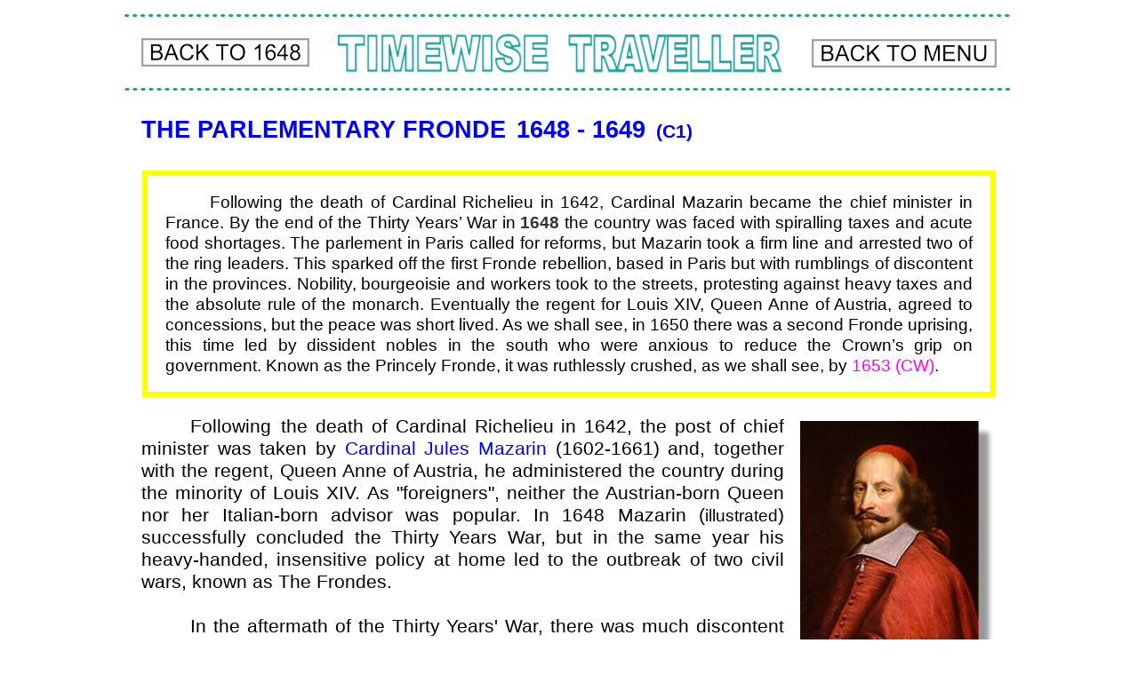

--- FILE ---
content_type: text/html
request_url: https://www.timewisetraveller.co.uk/fronde.html
body_size: 3837
content:
<!DOCTYPE html>
<html lang="en-gb">
  <head>
    <meta http-equiv="content-type" content="text/html; charset=UTF-8">
    <!-- Global site tag (gtag.js) - Google Analytics -->
    <script async="" src="https://www.googletagmanager.com/gtag/js?id=UA-134415269-1"></script>
    <script>window.dataLayer = window.dataLayer || []; function gtag(){dataLayer.push(arguments);}
		gtag('js', new Date()); gtag('config', 'UA-134415269-1'); 
	</script>
    <title>THE PARLEMENTARY FRONDE 1648 - 1649 (C1)</title>
    <meta name="viewport" content="width=1000">
    <meta name="keywords" content="THE PARLEMENTARY FRONDE   1648 - 1649   (C1)">
    <meta name="description" content="Following the death of Cardinal Richelieu in 1642, Cardinal Mazarin became the chief minister in France. By the end of the Thirty Years’ War in 1648 the country was faced with spiralling taxes and acute food shortages. The parlement in Paris called for reforms, but Mazarin took a firm line and arrested two of the ring leaders. This sparked off the first Fronde rebellion, based in Paris but with rumblings of discontent in the provinces. Nobility, bourgeoisie and workers took to the streets, protesting against heavy taxes and the absolute rule of the monarch. Eventually the regent for Louis XIV, Queen Anne of Austria, agreed to concessions, but the peace was short lived. As we shall see, in 1650 there was a second Fronde uprising, this time led by dissident nobles in the south who were anxious to reduce the Crown’s grip on government. Known as the Princely Fronde, it was ruthlessly crushed, as we shall see, by 1653 (CW).">
    <meta name="author" content="Dr Derek J.P. Waldie">
    <link rel="stylesheet" type="text/css" href="wpscripts/wpstyles.css">
    <style type="text/css">
      .OBJ-1,.OBJ-1:link,.OBJ-1:visited { background-image:url('wpimages/wp495d84b1_1a.png');background-repeat:no-repeat;background-position:0px 0px;text-decoration:none;display:block;position:absolute; }
      .OBJ-1:hover { background-position:0px -64px; }
      .OBJ-1:active,a:link.OBJ-1.Activated,a:link.OBJ-1.Down,a:visited.OBJ-1.Activated,a:visited.OBJ-1.Down,.OBJ-1.Activated,.OBJ-1.Down { background-position:0px -32px; }
      .OBJ-1.Disabled,a:link.OBJ-1.Disabled,a:visited.OBJ-1.Disabled,a:hover.OBJ-1.Disabled,a:active.OBJ-1.Disabled { background-position:0px -96px; }
      .OBJ-1:focus { outline-style:none; }
      button.OBJ-1 { background-color:transparent;border:none 0px;padding:0;display:inline-block;cursor:pointer; }
      button.OBJ-1:disabled { pointer-events:none; }
      .OBJ-1.Inline { display:inline-block;position:relative;line-height:normal; }
      .OBJ-2 { line-height:32px; }
      .OBJ-3,.OBJ-3:link,.OBJ-3:visited { background-image:url('wpimages/wp865f132b_1a.png');background-repeat:no-repeat;background-position:0px 0px;text-decoration:none;display:block;position:absolute; }
      .OBJ-3:hover { background-position:0px -64px; }
      .OBJ-3:active,a:link.OBJ-3.Activated,a:link.OBJ-3.Down,a:visited.OBJ-3.Activated,a:visited.OBJ-3.Down,.OBJ-3.Activated,.OBJ-3.Down { background-position:0px -32px; }
      .OBJ-3.Disabled,a:link.OBJ-3.Disabled,a:visited.OBJ-3.Disabled,a:hover.OBJ-3.Disabled,a:active.OBJ-3.Disabled { background-position:0px -96px; }
      .OBJ-3:focus { outline-style:none; }
      button.OBJ-3 { background-color:transparent;border:none 0px;padding:0;display:inline-block;cursor:pointer; }
      button.OBJ-3:disabled { pointer-events:none; }
      .OBJ-3.Inline { display:inline-block;position:relative;line-height:normal; }
      .C-1 { line-height:23.00px;font-family:"Arial", sans-serif;font-style:normal;font-weight:normal;color:#ffffff;background-color:transparent;text-decoration:none;font-variant:normal;font-size:18.7px;vertical-align:0; }
      .C-2 { line-height:23.00px;font-family:"Arial", sans-serif;font-style:normal;font-weight:normal;color:#000000;background-color:transparent;text-decoration:none;font-variant:normal;font-size:18.7px;vertical-align:0; }
      .C-3 { line-height:23.00px;font-family:"Arial", sans-serif;font-style:normal;font-weight:700;color:#333333;background-color:transparent;text-decoration:none;font-variant:normal;font-size:18.7px;vertical-align:0; }
      .C-4 { line-height:23.00px;font-family:"Arial", sans-serif;font-style:normal;font-weight:normal;color:#ff00ff;background-color:transparent;text-decoration:none;font-variant:normal;font-size:18.7px;vertical-align:0; }
      .OBJ-4 { padding-left:20px;padding-top:18px;padding-right:20px;padding-bottom:18px;border:3px solid #ffff00;outline:3px solid #ffff00; }
      .P-1 { text-align:left;line-height:1px;font-family:"Arial", sans-serif;font-style:normal;font-weight:700;color:#0000ff;background-color:transparent;font-variant:normal;font-size:27.0px;vertical-align:0; }
      .C-5 { line-height:33.00px;font-family:"Arial", sans-serif;font-style:normal;font-weight:700;color:#0000ff;background-color:transparent;text-decoration:none;font-variant:normal;font-size:26.7px;vertical-align:0; }
      .C-6 { line-height:25.00px;font-family:"Arial", sans-serif;font-style:normal;font-weight:700;color:#0000ff;background-color:transparent;text-decoration:none;font-variant:normal;font-size:21.3px;vertical-align:0; }
      .C-7 { line-height:23.00px;font-family:"Arial", sans-serif;font-style:normal;font-weight:normal;color:#000000;background-color:transparent;text-decoration:underline;font-variant:normal;font-size:18.7px;vertical-align:0; }
      .C-8 { line-height:23.00px;font-family:"Arial", sans-serif;font-style:normal;font-weight:700;color:#000000;background-color:transparent;text-decoration:none;font-variant:normal;font-size:18.7px;vertical-align:0; }
      .C-9 { line-height:25.00px;font-family:"Arial", sans-serif;font-style:normal;font-weight:normal;color:#ffffff;background-color:transparent;text-decoration:none;font-variant:normal;font-size:21.3px;vertical-align:0; }
      .C-10 { line-height:25.00px;font-family:"Arial", sans-serif;font-style:normal;font-weight:normal;color:#000000;background-color:transparent;text-decoration:none;font-variant:normal;font-size:21.3px;vertical-align:0; }
      .C-11 { line-height:25.00px;font-family:"Arial", sans-serif;font-style:normal;font-weight:normal;color:#0000ff;background-color:transparent;text-decoration:none;font-variant:normal;font-size:21.3px;vertical-align:0; }
      .C-12 { line-height:25.00px;font-family:"Arial", sans-serif;font-style:normal;font-weight:700;color:#000000;background-color:transparent;text-decoration:none;font-variant:normal;font-size:21.3px;vertical-align:0; }
      .C-13 { line-height:25.00px;font-family:"Arial", sans-serif;font-style:normal;font-weight:normal;color:#ff00ff;background-color:transparent;text-decoration:none;font-variant:normal;font-size:21.3px;vertical-align:0; }
      .C-14 { line-height:25.00px;font-family:"Arial", sans-serif;font-style:normal;font-weight:normal;color:#000000;background-color:#00ff00;text-decoration:none;font-variant:normal;font-size:21.3px;vertical-align:0; }
      .OBJ-5,.OBJ-5:link,.OBJ-5:visited { background-image:url('wpimages/wp012ef87f_1a.png');background-repeat:no-repeat;background-position:0px 0px;text-decoration:none;display:block;position:absolute; }
      .OBJ-5:hover { background-position:0px -64px; }
      .OBJ-5:active,a:link.OBJ-5.Activated,a:link.OBJ-5.Down,a:visited.OBJ-5.Activated,a:visited.OBJ-5.Down,.OBJ-5.Activated,.OBJ-5.Down { background-position:0px -32px; }
      .OBJ-5.Disabled,a:link.OBJ-5.Disabled,a:visited.OBJ-5.Disabled,a:hover.OBJ-5.Disabled,a:active.OBJ-5.Disabled { background-position:0px -96px; }
      .OBJ-5:focus { outline-style:none; }
      button.OBJ-5 { background-color:transparent;border:none 0px;padding:0;display:inline-block;cursor:pointer; }
      button.OBJ-5:disabled { pointer-events:none; }
      .OBJ-5.Inline { display:inline-block;position:relative;line-height:normal; }
      .P-2 { text-align:center;line-height:1px;font-family:"Arial", sans-serif;font-style:normal;font-weight:700;color:#800080;background-color:transparent;font-variant:normal;font-size:21.0px;vertical-align:0; }
      .C-15 { line-height:25.00px;font-family:"Arial", sans-serif;font-style:normal;font-weight:700;color:#800080;background-color:transparent;text-decoration:none;font-variant:normal;font-size:21.3px;vertical-align:0; }
      .C-16 { line-height:25.00px;font-family:"Arial", sans-serif;font-style:normal;font-weight:700;color:#c0c0c0;background-color:transparent;text-decoration:none;font-variant:normal;font-size:21.3px;vertical-align:0; }
    </style>
    <script type="text/javascript" src="wpscripts/jquery.js"></script>
    <script type="text/javascript" src="wpscripts/jquery.wputils.js"></script>
    <script type="text/javascript">
      $(document).ready(function() {
      $("a.ActiveButton").bind({ mousedown:function(){if ( $(this).attr('disabled') === undefined ) $(this).addClass('Activated');}, mouseleave:function(){ if ( $(this).attr('disabled') === undefined ) $(this).removeClass('Activated');}, mouseup:function(){ if ( $(this).attr('disabled') === undefined ) $(this).removeClass('Activated');}});
      enableSmoothScroll();
      });
    </script>
    <link rel="icon" href="favicon.ico" type="image/x-icon">
    <link rel="shortcut icon" href="favicon.ico" type="image/x-icon">
  </head>
  <body style="height:2063px;background:#ffffff;">
    <div id="divMain" style="background:transparent;margin-left:auto;margin-right:auto;position:relative;width:1000px;height:2063px;"> <a
        href="index.html" title="Click to show Menu" id="btn_137" class="OBJ-1 ActiveButton OBJ-2"
        style="position:absolute;left:773px;top:44px;width:208px;height:32px;"></a> <img
        alt="" src="wpimages/wpddbfa37c_1a.png" style="position:absolute;left:0px;top:16px;width:1000px;height:3px;"> <img
        alt="" src="wpimages/wp46cd8f07_1a.png" style="position:absolute;left:240px;top:35px;width:500px;height:50px;"> <img
        alt="" src="wpimages/wp4cf40a04_1a.png" style="position:absolute;left:0px;top:99px;width:1000px;height:3px;"> <a
        href="charles1.html#fronde" title="Click to return to previous page"
        id="btn_197" class="OBJ-3 ActiveButton OBJ-2" style="position:absolute;left:19px;top:43px;width:189px;height:32px;"></a>
      <div class="OBJ-4" style="position:absolute;left:23px;top:195px;width:908px;height:207px;overflow:hidden;">
        <p class="Normal"><span class="C-1">xxxxx<span class="C-2">Following the death of Cardinal Richelieu in 1642, Cardinal Mazarin became the chief minister in France. By the end of the Thirty Years’ War in </span><span
              class="C-3">1648</span><span class="C-2"> the country was faced with spiralling taxes and acute food shortages. The parlement in Paris called for reforms, but Mazarin took a firm line and arrested two of the ring leaders. This sparked off the first Fronde rebellion, based in Paris but with rumblings of discontent in the provinces. Nobility, bourgeoisie and workers took to the streets, protesting against heavy taxes and the absolute rule of the monarch. Eventually the regent for Louis XIV, Queen Anne of Austria, agreed to concessions, but the peace was short lived. As we shall see, in 1650 there was a second Fronde uprising, this time led by dissident nobles in the south who were anxious to reduce the Crown’s grip on government. Known as the Princely Fronde, it was ruthlessly crushed, as we shall see, by </span><span
              class="C-4">1653 (CW)</span><span class="C-2">.</span></span></p>
      </div>
      <div style="position:absolute;left:19px;top:130px;width:651px;height:33px;overflow:hidden;">
        <p class="Normal P-1"><span class="C-5">THE PARLEMENTARY FRONDE</span><span
            class="C-6"> &nbsp;</span><span class="C-5">1648 -<wbr> 1649</span><span
            class="C-6"> &nbsp;(C1)</span></p>
      </div>
      <div style="position:absolute;left:21px;top:1770px;width:961px;height:77px;overflow:hidden;">
        <p class="Normal"><span class="C-7">Acknowledgements</span></p>
        <p class="Normal"><span class="C-8">Mazarin<span class="C-2">: detail, by the French painter Pierre Mignard (1612-<wbr>1695) – Musée Condé, Château de Chantilly, Oise, France. </span>Barricades<span
              class="C-2">: by the French painter Horace Vernet (1789-<wbr>1863), 19th century.</span></span></p>
      </div>
      <div style="position:absolute;left:19px;top:468px;width:962px;height:1240px;overflow:hidden;">
        <p class="Normal"><span class="C-9"><img alt="" src="wpimages/wpbe2d2a5c_1a.png"
              style="float:right;margin:6px 0px 0px 18px;width:221px;height:285px;">xxxxx<span
              class="C-10"><a name="Mazarin" id="Mazarin"></a>Following</span>x<span
              class="C-10">the death of Cardinal Richelieu in 1642, the post of chief minister was taken by </span><span
              class="C-11">Cardinal Jules Mazarin</span><span class="C-10"> (1602-<wbr>1661) and, together with the regent, Queen Anne of Austria, he administered the country during the minority of Louis XIV. As "foreigners", neither the Austrian-<wbr>born Queen nor her Italian-<wbr>born advisor was popular. In 1648 Mazarin (</span></span><span
            class="C-2">illustrated</span><span class="C-10">) successfully concluded the Thirty Years War, but in the same year his heavy-<wbr>handed, insensitive policy at home led to the outbreak of two civil wars, known as The Frondes.</span></p>
        <p class="Normal"><span class="C-10"><br>
          </span></p>
        <p class="Normal"><span class="C-9">xxxxx<span class="C-10">In the aftermath of the Thirty Years' War, there was much discontent in the country over spiralling taxes and acute food shortages. In the spring of <span
                class="C-12">1648</span>, the Parlement of Paris -<wbr> the highest court in the land -<wbr> refused to approve further increases in taxation, and claimed the right to modify certain royal decrees. In June and July it produced 27 articles for reform, including a reduction in taxation, an end to arbitrary imprisonment, and the withdrawal of Crown officials (Intendants) from provincial government. With the war with Spain still in progress, Mazarin reluctantly agreed to many of these reforms, but in August, with news of a victory over the Spanish, he took a harder line and ordered the arrest of two of the parlementary ring leaders.</span></span></p>
        <p class="Normal"><span class="C-10"><br>
          </span></p>
        <p class="Normal"><span class="C-9"><img alt="" src="wpimages/wpc69c349e_1a.png"
              style="float:left;margin:0px 18px 0px 0px;width:406px;height:318px;">xxxxx<span
              class="C-10">This action triggered off the first rebellion, sometimes called the “the Fronde Parlementaire" and centred in Paris. Realising his mistake, Mazarin released the two leaders, but it was too late. Judges of parlement joined with nobility, bourgeoisie and workers of the city in a violent protest against heavy taxes and the absolute nature of crown rule -<wbr> so effectively put into place by Richelieu during his long years in office. The Queen Regent, her son, nine-<wbr>year old Louis, and Mazarin made good their escape from the capital. Serious street rioting broke out in August -<wbr> known as the Days of the Barricades (</span></span><span
            class="C-2">illustrated</span><span class="C-10">) -<wbr> and government administration came to a standstill. <a
              name="Rueil" id="Rueil"></a>A siege of the city was put in place over the winter months by the royalist commander Prince Condé, but the revolt continued. This fact, together with the rumblings of revolt in the provinces and the demands of the war with Spain, eventually forced the regent to make concessions. </span></p>
        <p class="Normal"><span class="C-10"><br>
          </span></p>
        <p class="Normal"><span class="C-9">xxxxx<span class="C-10">By</span>x<span
              class="C-10">the </span><span class="C-11">Peace of Rueil</span><span
              class="C-10">, ratified on April Fools' Day in 1649 (a portent for the future!), new taxes which were not yet in force were abolished, arbitrary detention was outlawed, and some of the Intendants were withdrawn from provincial authorities. In addition, an amnesty was granted to the rebels. However, as we shall see, the first revolt was no sooner over than the second civil war of the Fronde erupted in 1650, this time led by dissident nobles in the south and specifically aimed at breaking the Crown's stranglehold on all aspects of government. Styled the Princely Fronde (or the Fronde des N<img
                alt="" src="wpimages/wpcda7b1bd_1a.png" style="float:right;margin:12px 0px 0px 18px;width:148px;height:172px;">obles), it was not put down until </span><span
              class="C-13">1653 (CW)</span><span class="C-10">.</span></span></p>
        <p class="Normal"><span class="C-10"><br>
          </span></p>
        <p class="Normal"><span class="C-9">xxxxx<span class="C-14">Incidentally</span><span
              class="C-10">, the word "Fronde" was the name given to a sling (or catapult) used in a children's game at this time. The game was played in the streets of Paris despite being banned by the local authority. It was doubtless used by the rebels as a term of defiance against central government.</span></span></p>
      </div>
      <a href="charles1.html#fronde" title="Click to return to previous page"
        id="btn_199" class="OBJ-5 ActiveButton OBJ-2" style="position:absolute;left:21px;top:1897px;width:189px;height:32px;"></a> <a
        href="index.html" title="Click to show Menu" id="btn_211" class="OBJ-1 ActiveButton OBJ-2"
        style="position:absolute;left:773px;top:1897px;width:208px;height:32px;"></a>
      <div style="position:absolute;left:20px;top:1723px;width:962px;height:25px;overflow:hidden;">
        <p class="Normal P-2"><span class="C-15">C1<span class="C-16">-<wbr>1625-<wbr>1649-<wbr></span>C1<span
              class="C-16">-<wbr>1625-<wbr>1649-<wbr></span>C1<span class="C-16">-<wbr>1625-<wbr>1649-<wbr></span>C1<span
              class="C-16">-<wbr>1652-<wbr>1649-<wbr></span>C1<span class="C-16">-<wbr>1625-<wbr>1649-<wbr></span>C1<span
              class="C-16">-<wbr>1625-<wbr>1649-<wbr></span>C1</span></p>
      </div>
      <img alt="" src="wpimages/wp65f5ff43_1a.png" style="position:absolute;left:0px;top:1952px;width:1000px;height:3px;"> <img
        alt="" src="wpimages/wp65f5ff43_1a.png" style="position:absolute;left:0px;top:1870px;width:1000px;height:3px;"> <img
        alt="" src="wpimages/wp3f3046e3_1a.png" style="position:absolute;left:239px;top:1887px;width:500px;height:50px;"> </div>
  </body>
</html>
